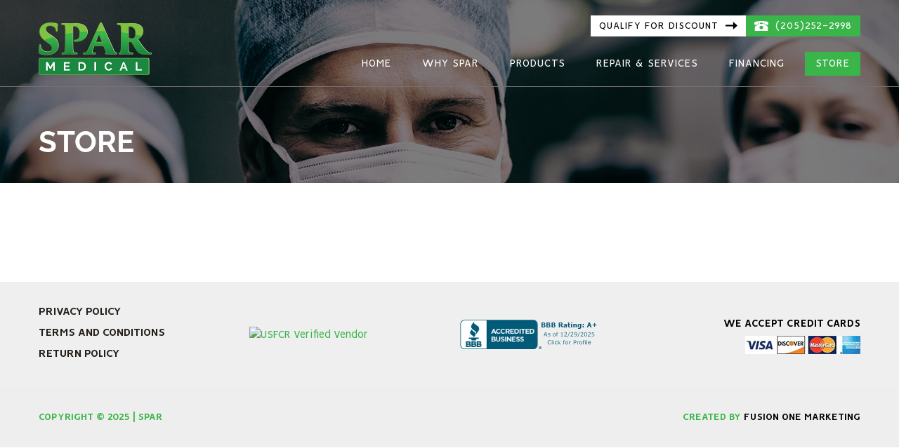

--- FILE ---
content_type: text/css
request_url: https://sparmedicalinc.com/wp-content/themes/FusionOne/style.css?ver=03.3-03-2025
body_size: 6131
content:
/*
Theme Name: FusionOne
Theme URI: https://fusiononemarketing.com/
Author: Fusion One Marketing
Author URI: #
Description: This theme is fully responsive and mobile friendly.
Version: 1.2.1
License: GNU General Public License v2 or later
License URI: LICENSE
Text Domain: fusionone
Tags: #
*/


/*--------------------------------------------------------------
## Fonts
--------------------------------------------------------------*/
@font-face {
    font-family: 'Vision';
    src: url('assets/fonts/Vision-Regular.eot');
    src: url('assets/fonts/Vision-Regular.eot?#iefix') format('embedded-opentype'),
        url('assets/fonts/Vision-Regular.woff2') format('woff2'),
        url('assets/fonts/Vision-Regular.woff') format('woff'),
        url('assets/fonts/Vision-Regular.ttf') format('truetype');
    font-weight: normal;
    font-style: normal;
    font-display: swap;
}

@font-face {
    font-family: 'Vision';
    src: url('assets/fonts/Vision-Bold.eot');
    src: url('assets/fonts/Vision-Bold.eot?#iefix') format('embedded-opentype'),
        url('assets/fonts/Vision-Bold.woff2') format('woff2'),
        url('assets/fonts/Vision-Bold.woff') format('woff'),
        url('assets/fonts/Vision-Bold.ttf') format('truetype');
    font-weight: bold;
    font-style: normal;
    font-display: swap;
}

@font-face {
    font-family: 'Vision';
    src: url('assets/fonts/Vision-Black.eot');
    src: url('assets/fonts/Vision-Black.eot?#iefix') format('embedded-opentype'),
        url('assets/fonts/Vision-Black.woff2') format('woff2'),
        url('assets/fonts/Vision-Black.woff') format('woff'),
        url('assets/fonts/Vision-Black.ttf') format('truetype');
    font-weight: 900;
    font-style: normal;
    font-display: swap;
}

@font-face {
    font-family: 'Vision';
    src: url('assets/fonts/Vision-Light.eot');
    src: url('assets/fonts/Vision-Light.eot?#iefix') format('embedded-opentype'),
        url('assets/fonts/Vision-Light.woff2') format('woff2'),
        url('assets/fonts/Vision-Light.woff') format('woff'),
        url('assets/fonts/Vision-Light.ttf') format('truetype');
    font-weight: 300;
    font-style: normal;
    font-display: swap;
}

@font-face {
    font-family: 'Vision';
    src: url('assets/fonts/Vision-Heavy.eot');
    src: url('assets/fonts/Vision-Heavy.eot?#iefix') format('embedded-opentype'),
        url('assets/fonts/Vision-Heavy.woff2') format('woff2'),
        url('assets/fonts/Vision-Heavy.woff') format('woff'),
        url('assets/fonts/Vision-Heavy.ttf') format('truetype');
    font-weight: 900;
    font-style: normal;
    font-display: swap;
}

@font-face {
    font-family: 'Vision';
    src: url('assets/fonts/Vision-Thin.eot');
    src: url('assets/fonts/Vision-Thin.eot?#iefix') format('embedded-opentype'),
        url('assets/fonts/Vision-Thin.woff2') format('woff2'),
        url('assets/fonts/Vision-Thin.woff') format('woff'),
        url('assets/fonts/Vision-Thin.ttf') format('truetype');
    font-weight: 100;
    font-style: normal;
    font-display: swap;
}
/* raleway-700 - latin */
@font-face {
  font-family: 'Raleway';
  font-style: normal;
  font-weight: 700;
  src: url('assets/fonts/raleway-v18-latin-700.eot'); /* IE9 Compat Modes */
  src: local(''),
       url('assets/fonts/raleway-v18-latin-700.eot?#iefix') format('embedded-opentype'), /* IE6-IE8 */
       url('assets/fonts/raleway-v18-latin-700.woff2') format('woff2'), /* Super Modern Browsers */
       url('assets/fonts/raleway-v18-latin-700.woff') format('woff'), /* Modern Browsers */
       url('assets/fonts/raleway-v18-latin-700.ttf') format('truetype'), /* Safari, Android, iOS */
       url('assets/fonts/raleway-v18-latin-700.svg#Raleway') format('svg'); /* Legacy iOS */
}
/*--------------------------------------------------------------
## Links
--------------------------------------------------------------*/
html{
  font-size:16px;
}
:root {
  --dark-gray-color: #3E3E3E;
  --black-color: #000000;
  --blue-color: #FD8813;
  --darkblue-color: #E27106;
  --gray-color: #EEEEEE;
  --dark-blue-color: #E27106;
  --white-color: #FFFFFF;
  --light-gray-color: #EDEDED;
  --top-header-back: #2D3E50;
  --background-blue: #FF993A;
  --background-white: #FFFFFF;
  --background-light-gray: #EEEEEE;
  --background-to-light-gray: #EEEEEE;
  --background-copyright: #E3E3E3;
  --background-dark-gray: #CCCCCC;
  --background-list: #778899;
  --background-image-gradient: linear-gradient(#FD8813, #E27106);
  --background-white-gradient: linear-gradient(#FFFFFF, #F0F0F0, #FFFFFF);
  --background-image-g-hover: linear-gradient(#E27106, #FD8813);
  --font-family-sanspro: 'Source Sans Pro', sans-serif;
}
a {
	color: #39b54a;
	text-decoration:none;
	-webkit-transition: all 0.3s ease-in-out;
	-moz-transition: all 0.3s ease-in-out;
	-o-transition: all 0.3s ease-in-out;
	transition: all 0.3s ease-in-out;
}

a:hover, a:focus, a:active {
	color: #000;
  	text-decoration:none;
}

a:focus {
	outline:none;
}

a:hover, a:active {
	outline: 0;
}
p{
	margin:0 0 15px;
}
input,
textarea,
select,
button{
	font-family: 'Source Sans Pro', sans-serif;
}
input:focus,
textarea:focus,
select:focus,
button:focus{
  	outline:none;
  	box-shadow:none;
}
img{
	max-width:100%;
	height:auto;
}


body {
	font-family: 'Vision';
	color:#000;
	font-size:1rem;
	font-weight:400;
  	margin:0;
}
h1, h2, h3, h4, h5, h6{
  	font-family: 'Raleway', sans-serif;
  	font-weight:bold;
}
h1{
  	font-size:3rem;
}
h2{
  	font-size:2.5rem;
}
h3{
  	font-size:2rem;
}
h4{
  	font-size:1.75rem;
}
.container {
	max-width:1200px;
	width:100%;
	margin:0 auto;
}
/*--------------------------------------------------------------
# Alignments
--------------------------------------------------------------*/
.alignleft {
	display: inline;
	float: left;
	margin-right: 1.5em;
}
.alignright {
	display: inline;
	float: right;
	margin-left: 1.5em;
}
.aligncenter {
	clear: both;
	display: block;
	margin-left: auto;
	margin-right: auto;
}

/*--------------------------------------------------------------
## Header
--------------------------------------------------------------*/
.site-header{
	position:relative;
	top:0;
	left:0;
	width:100%;
	z-index:3;
	padding-top:15px;
	border-bottom:1px solid #767171;
}
.home .site-header:before{
	content:'';
	position:absolute;
	top:0;
	width:100%;
	height:100%;
	background: rgba(0, 0 , 0, 0.5);
	opacity:0;
}
.site-header .container{
	/*border-bottom:1px solid #767171;*/
	padding-bottom:15px;
}
.hdr-contact-info{
	display:none;
	float:right;
	margin-top:25px;
	margin-bottom:25px;
}
.qualify-discounts a{
	background:#fff;
	text-transform:uppercase;
	color:#000;
	font-size:1.0625rem;
	letter-spacing:1px;
	padding:8px 12px;
	font-weight:400;
}
.call a{
	background:#39b54a;
	text-transform:uppercase;
	color:#fff;
	font-size:1.0625rem;
	letter-spacing:1px;
	padding:8px 12px;
	font-weight:400;
}
.call img{
	margin-right:5px;
	margin-top:-5px;
	position:relative;
}
.qualify-discounts img{
	margin-left:5px;
	margin-top:-5px;
	position:relative;
}
.site-logo{
  	margin-top:0;
}
.site-logo img{
  	max-height:60px;
	width: auto;
}
/*--------------------------------------------------------------
## Nav
--------------------------------------------------------------*/
nav.main-menu{
	text-align:right;
	margin-top:0px;
	display:none;
	clear:both;
}
nav.main-menu ul ul {
  	display: none;
}
nav.main-menu ul li:hover > ul {
 	display: block;
}
nav.main-menu ul {
	list-style: none;
	position: relative;
	margin:0;
	padding:0;
}
nav.main-menu ul li {
	display: inline-block;
	padding:0px 5px;
	position:relative;
}
nav.main-menu ul li a {
	display: block;
	padding:5px 15px;
	color: #fff;
	font-size:1rem;
	font-weight:normal;
	text-decoration: none;
	position:relative;
	text-transform:uppercase;
	letter-spacing:1px;
}
nav.main-menu ul li:last-of-type{
  	padding-right:0;
}
nav.main-menu ul li.active a,
nav.main-menu ul li a:hover,
nav.main-menu ul li.current-menu-item a{
	position:relative;
	color:#fff;
	background:#39b54a;
}
nav.main-menu ul ul {
	background:#39b54a;
	border-radius:0;
	padding: 0;
	position: absolute;
	top:100%;
	width:240px;
	z-index:2;
}
nav.main-menu ul ul li {
	display: block;
	position: relative;
	padding:0;
	float:none;
}
nav.main-menu ul ul li a {
	padding:12px 15px;
	color: #fff;
	font-weight: 400;
	font-size:0.9375rem;
	text-align: left;
	border-bottom:1px solid #43a626 !important;
}
nav.main-menu ul ul li:last-child a{
  	border-bottom:0 !important;
}
nav.main-menu ul ul li:hover a,
nav.main-menu ul ul li.current-menu-item a{
	color:#fff !important;
	background:#000;
	-webkit-transition: all 0.8s ease-in-out;
	-moz-transition: all 0.8s ease-in-out;
	-o-transition: all 0.8s ease-in-out;
	transition: all 0.8s ease-in-out;
}   
nav.main-menu ul ul ul {
	position: absolute;
	left: 100%;
	top:0;
	min-width:220px;
	background:#ebebeb;
}
nav.main-menu ul ul ul li a{
  	color:#fff;
  	border-bottom:1px solid #000 !important;
}
nav.main-menu ul ul ul li:hover a,
nav.main-menu ul ul ul li.current-menu-item a{
  	color:#fff;
  	background:#000;
}
nav.main-menu ul ul ul li:last-child a{
  	border-bottom:0 !important;
}
/*--------------------------------------------------------------
## Banner
--------------------------------------------------------------*/
.home-slider{
  	position:relative;
  	border-bottom:0px solid #cfd7cc;
}
.home-slider:before{
	content:'';
	position:absolute;
	left:0;
	top:0;
	width:100%;
	height:100%;
	background:rgba(0, 0 , 0, 0.5);
	z-index:0;
	opacity:0;
}
.home-slider img{
  	display: block;
  	width:100%;
  	height:auto;
}
.home-slider ul{
	margin:0;
	padding:0;
}
.home-slider ul.slides li{
  	display:none;
}
.home-slider ul li{
  	position: relative;
}
.home-slider .flex-control-nav{
  	display:none;
}
.home-slider ul.flex-direction-nav {
    list-style: none;
    position: absolute;
    width: 100%;
    padding: 0;
    text-align: right;
    bottom: inherit;
    top: 50%;
    right: inherit;
    left: 0;
    margin-top: -30px;
    z-index: 2;
}
.home-slider ul.flex-direction-nav li a.flex-prev {
    left: 10px;
    position: absolute;
    right: inherit;
}
.home-slider ul.flex-direction-nav li a.flex-next {
    right: 0;
    position: absolute;
}
.home-slider ul.flex-direction-nav li a {
    position: relative;
    visibility: hidden;
}
.home-slider ul.flex-direction-nav li a.flex-prev:before, 
.home-slider ul.flex-direction-nav li a.flex-next:before {
    content: '';
    position: absolute;
    font-family: FontAwesome;
    visibility: visible;
    text-align: center;
    font-size: 35px;
    color: #39b54a;
    display: inline-block;
    text-align: center;
    font-weight: bold;
    background:url(/wp-content/uploads/2020/12/arrow-left-slider.png) no-repeat;
    width:16px;
    height:32px;
    background-size:16px;
}
.home-slider ul.flex-direction-nav li a.flex-next:before {
    content: '';
    background:url(/wp-content/uploads/2020/12/arrow-right-slider.png) no-repeat;
    width:16px;
    height:32px;
    background-size:16px;
}
.banner-caption {
	position: relative;
	left: 0;
	bottom:0;
	color: #fff;
	line-height: 100%;
	width: 100%;
	height: auto;
	text-align:center;
	z-index:2;
	background:#C7C8CA;
	padding:20px 0;
	margin-top:1px;
}
.banner-caption h2 {
	font-size:1.125rem;
	color:#39b54a;
	text-transform:uppercase;
	font-weight:600;
	text-shadow:none;
	margin-bottom:0;
	text-shadow: 0px 2px 0px rgba(0, 0, 0, 0.6);
}
.banner-caption h2 span{
	color:#39b54a;
	text-transform:uppercase;
	display:inline-block;
	font-weight:600;
}
/*--------------------------------------------------------------
   # Home Site Content
--------------------------------------------------------------*/
.spar-medical-area{
  	padding:40px 0;
  	display: none;
}
.spar-image{
  	padding:0;
  	position:relative;
}
.spar-image:before{
	content:'';
	position:absolute;
	left:-18px;
	top:30px;
	background:#39b54a;
	width:18px;
	height:98%;
	display:none;
}
.spar-image:after{
	content:'';
	position:absolute;
	left:0;
	bottom:-20px;
	background:#39b54a;
	width:50%;
	height:18px;
	display:none;
}
.spar-medical-textbox{
	background:#eeefee;
	padding:20px;
	margin-top:15px;
	border:1px solid #cfcccc;
}
.spar-image img{
 	width:100%;
}
.spar-medical-title{
	font-size:1.875rem;
	color:#39b54a;
	text-transform:uppercase;
	font-weight:700;
	margin-bottom:5px;
}
.spar-medical-textbox h3{
	font-size:1rem;
	color:#39b54a;
	text-transform:uppercase;
	margin-bottom:15px;
	font-family: 'Vision';
	font-weight:400;
}
.spar-medical-textbox{
	color:rgba(0, 0, 0, 0.80);
	font-size:1rem;
	line-height:1.5;
	height:96.57%;
}
.our-brands{
	background:#303030;
	padding:40px 0;
}
.our-brands-title{
	color:#eeefee;
	font-size:1.875rem;
	text-transform:uppercase;
	font-weight:bold;
	text-align:center; 
	margin-bottom:40px;
}

.clients_carousel {
	position:relative;
	padding:42px 45px;
}
.clients_carousel:before{
	content:'';
	position:absolute;
	left:50%;
	right:0;
	top:0;
	background:url(assets/images/brands-before.png) no-repeat;
	max-width:523px;
	height:12px;
	max-width: 300px;
	height: 12px;
	margin-left: -150px;
	background-size: 300px;
}
.clients_carousel:after{
	content:'';
	position:absolute;
	left:50%;
	right:0;
	bottom:0;
	background:url(assets/images/brands-after.png) no-repeat;
	max-width:523px;
	height:14px;
	max-width: 300px;
	height: 12px;
	margin-left: -150px;
	background-size: 300px;
}
.clients_carousel .slick-prev {
    left:0;
}
.clients_carousel .slick-prev, 
.clients_carousel .slick-next {
	font-size:32px;
	line-height: 0;
	position: absolute;
	top: 50%;
	display: block;
	width: 20px;
	height: 20px;
	padding: 0;
	-webkit-transform: translate(0, -50%);
	-ms-transform: translate(0, -50%);
	transform: translate(0, -50%);
	cursor: pointer;
	color: #fff;
	border: none;
	outline: none;
	background: transparent;
}
.clients_carousel .slick-next{
  	right:0;
}
.services-area{
	padding:50px 0;
	position:relative;
}
.services-area:before{
	content:'';
	position:absolute;
	left:0;
	top:0;
	background:url(assets/images/services-bg.jpg) no-repeat;
	background-size:cover;
	height:460px;
	width:100%;
}
.services-box .service-title{
	font-size:1.25rem;
	color:#231e1a;
	margin-bottom:20px;
	padding:12px 15px;
	position:relative;
	display:inline-block;
	text-align:center;
	text-transform:uppercase;
}
.services-box .service-title a{
  	color:#231e1a;
}
.services-box .service-title:before{
	content:'';
	position:absolute;
	left:0;
	top:0;
	background:#231e1a;
	height:2px;
	width:100%;
}
.services-box{
	text-align:center;
	box-shadow: 0 26px 30px #d3d3d3;
	margin-bottom:80px;
}
.services-area  .col-md-4:last-child .services-box{
  	margin-bottom:30px;
}
.services-box .service-title:after{
	content:'';
	position:absolute;
	left:0;
	bottom:0;
	background:#231e1a;
	height:2px;
	width:100%;
}
.services-area .col-md-4:nth-child(2) .services-box{
  	position:relative;
  	margin-top:0;
}
.service-image {
  	overflow: hidden;
}
.service-image img{
  	width:100%;
}
.service-image img{
	-webkit-transform: scale(1);
	transform: scale(1);
	-webkit-transition: .3s ease-in-out;
	transition: .3s ease-in-out;
}
.service-image:hover img {
    -webkit-transform: scale(1.1);
    transform: scale(1.1);
}
/*--------------------------------------------------------------
## Content
--------------------------------------------------------------*/
.site-main {
	padding: 30px 0;
}

/*--------------------------------------------------------------
## Footer
--------------------------------------------------------------*/
.ftr-map{
	width:100%;
	float:none;
	padding:0;
}
.ftr-map iframe{
	width:100%;
	height:100%;
	min-height:250px;
}
.footer-top-main{
	display:block;
	background:#39b54a url(assets/images/ftr-contact-bg1.jpg) no-repeat;
	background-size:cover;
	background:transparent;
}
.ftr-contact-info{
	height:100%;
	float:none;
	width:100%;
	position:relative;
	background:#39b54a;
}
.ftr-contact-form{
	max-width:560px;
	margin:0 auto;
	margin-bottom:10px;
}
.ftr-contact-form{
	position:relative;
	z-index:2;
	padding:45px 15px;
	position:relative;
}
.ftr-contact-form form{
  	padding:15px 0;
}
.ftr-contact-form form label{
	width: 100%;
	font-size:1rem;
	margin-bottom:0px;
	text-transform:uppercase;
	font-weight:600;
	color:#fff;
	letter-spacing:1px;
}
.ftr-contact-form form input[type="text"],
.ftr-contact-form form  input[type="email"],
.ftr-contact-form form  input[type="tel"],
.ftr-contact-form form  select,
.ftr-contact-form form  textarea{ 
	width: 100%;
	margin-bottom:0px;
	border:none;
	padding:8px 12px;
	font-size:1rem;
	margin-top:0px;
}
.ftr-contact-form form textarea{
  	max-height:120px;
}
.ftr-contact-form .wpcf7-form-control-wrap{
	display:inline-block;
	margin-bottom:20px;
	width:100%;
}
.ftr-contact-form .wpcf7-form.invalid .wpcf7-form-control-wrap{
	margin-bottom:0;
}
.ftr-contact-form form input[type="text"]:focus,
.ftr-contact-form form  input[type="email"]:focus,
.ftr-contact-form form  input[type="tel"]:focus,
.ftr-contact-form form  select:focus,
.ftr-contact-form form  textarea:focus{
	border:0;
	outline:none;
	box-shadow:none;
}
.ftr-contact-form form input[type="submit"]{
	background:url(assets/images/submit.jpg) no-repeat;
	padding:0px 20px;
	font-size:1.125rem;
	color: #fff;
	font-weight: 700;
	border: 0px;
	border-radius: 0px;
	cursor: pointer;
	text-transform: uppercase;
	text-align: left;
	transition: all .5s;
	letter-spacing:1px;
	position:relative;
	width:159px;
	height:47px;
	box-shadow: 0 0px 9px rgba(0, 0, 0, 0.5);
}
.ftr-contact-form form input[type="submit"]:hover{
  	opacity:0.7;
}
span.wpcf7-not-valid-tip{
	font-size:0.875rem;
	text-transform:initial;
	color: red;
}
.ftr-contact-form h3{
	font-size:24px;
	color:#fff;
	text-transform:uppercase;
}
.site-footer-bottom{
	padding:15px 0;
	font-size:0.9375rem;
	color:#39b54a;
	font-weight:700;
	text-transform:uppercase;
	background:#eee;
}
.home .site-footer-bottom{
	background:#fff;
}
.copyight{
  	text-align:center;
}
.created-by{
  	text-align:center;
}
.created-by a{
  	color:#040404;
}
.created-by a:hover{
  	color:#24790c;
}



/*=========================================== 
   Blog & Single Post
=============================================*/
.blog article.post,
.single article.post,
.archive article.post,
article.hentry {
  margin-bottom: 50px;
  margin-top: 10px;
  line-height:1.5;
  border-bottom: 4px double #eee;
  padding-bottom: 50px;
}
.blog article.post:last-of-type,
.single article.post:last-of-type,
.archive article.post:last-of-type,
article.hentry:last-child{
  border:0;
  margin-bottom:0;
  padding-bottom:0;
}
.blog article.post h2,
.archive article.post h2,
article.hentry h2{
  font-size: 1.25rem;
  line-height:1.3;
  text-transform: uppercase;
  font-weight:600;
  margin:0 0 10px;
}
.blog article.post h2 a,
.archive article.post h2 a,
article.hentry h2 a{
  color:#000;
}
.blog article.post h2 a:hover,
.archive article.post h2 a:hover,
.blog article.post h2 a:focus,
.archive article.post h2 a:focus, 
.entry-meta a:hover, 
.entry-meta a:focus,
article.hentry h2 a:hover {
  color: #333;
}
.entry-meta {
  font-size:0.875rem;  
  line-height:1.5;
  margin-bottom:10px;
}
.entry-meta a {
    color: #39B54A;
    font-weight:600;
}
.entry-meta .post-cat, .entry-meta .post-date{
  font-style: italic;
}
.entry-meta .post-date{
  margin-left: 10px;
}
.entry-meta .post-cat {
  margin-right: 10px;
}
.single article.post h1{
    font-size: 30px;
    margin-bottom: 8px;
}
.single .entry-header {
  margin-bottom: 20px;
}
.single .entry-media {
  text-align: center;
  margin-bottom: 20px;
}
a.entry-button {
  padding: 15px 20px;
  display: inline-block;
  line-height: 100%;
  font-size:1rem;
  text-transform: uppercase;
  color: #fff;
  background:#39b54a;
  font-weight: 500;
  transition: all .5s;
  border:none;
}
.single_post_nav{
  padding:0 15px;
}
a.entry-button:hover {
  color: #fff;
  background: #1B8D44;
}
.single_post_nav a{
  padding: 5px 0;
}
.site-main{
  overflow:hidden;
}
.entry-media{
  margin-bottom:15px;
}
.contact-page-info{
  margin-top:30px;
}
.site-main.with-sidebar #primary{
  width:100%;
  float:none;
}
.site-content .entry-content {
  padding:0;
   font-size: 1rem;
  font-weight: normal;
  line-height: 1.5;
}
.site-content article  .entry-content {
    padding: 0;
}
#secondary{
  margin:50px auto 0;
  max-width: 100%;
}
.page-banner {
  background: #000 url(https://sparmedicalinc.com/wp-content/uploads/2020/12/Spar-Medical.jpg) no-repeat center;
  background-size: cover;
  position: relative;
  padding:65px 0;
}
.page-banner:before{
  content:'';
  position:absolute;
  left:0;
  top:0;
  background:rgba(0, 0, 0, 0.5);
  width:100%;
  height:100%;
}
.page-banner h1,
.single-location .page-banner h1{
  color: #fff;
  text-transform: uppercase;
  margin-bottom:0;
  font-size:1.875rem;
  text-align:center;
}
.site-main{padding:40px 0;}
.site-content h3{
  font-size:1.75rem;
  color:#ff0391;
  text-transform:uppercase;
  margin-bottom:20px;
  font-weight:600;
  letter-spacing:1px;
}
  /*--------------------------------------------------------------
# Sidebar
--------------------------------------------------------------*/
#secondary.widget-area aside{
  padding:20px;
  background: #1B8D44;
  margin-bottom:25px;
  text-align:center;
  border:0px solid #ccc;
  border-radius:8px;
  box-shadow: 0 6px 0px 0px #39b54a;
}
#secondary.widget-area .search-form span.screen-reader-text,
#secondary.widget-area .search-form .search-submit{
    display:none;
}
#secondary.widget-area .search-form input{
  width: 100%; 
  padding:18px 15px;
  border: 2px solid #ccc;
  transition: all .9s ease-in-out;
  transition: ease-in-out, width .9s ease-in-out;
  font-size:0.9375rem;
  border:0;
}
#secondary.widget-area .search-form input:focus, 
#secondary.widget-area .search-form input:active {
  transition: all .9s ease-in-out!important;
  outline: none!important;
  border:0px solid #004a80!important;
  position: relative!important;
  outline:none;
  box-shadow:none;
}
#secondary.widget-area .search-form label{
  display:block;
  margin-bottom:0;
}
#secondary.widget-area .widget h3{
  font-size: 1.375rem;
  text-transform: uppercase;
  color: #fff;
  position: relative;
  padding-bottom: 15px;
  margin-bottom: 15px;
  font-weight:600;
}
#secondary.widget-area .widget h3:after{
  content: '';
  position: absolute;
  background: #fff;
  width: 30px;
  height:3px;
  bottom: 0;
  left: 50%;
  margin-left: -15px;
}
#secondary.widget-area .widget ul{
  margin:0px;
  padding:0;
  list-style:none;
}
#secondary.widget-area .widget ul li{
  max-width:275px;
  margin:0 auto 15px;
  line-height:1.2;
}
#secondary.widget-area .widget ul li a{
  font-size:0.9375rem;
  text-transform: none;
  color:#eee;
}
#secondary.widget-area .widget ul li a:hover{
  text-decoration: underline;
}
#secondary.widget-area aside:last-child {
 margin-bottom:0;
}
.search-toggle i.fa{
  color:#fff;
}
.single .page-banner .page-title,
.search .page-banner .page-title{
  font-size:1.375rem;
}
.entry-content form.search-form .screen-reader-text,
.entry-content form.search-form .search-submit{
  display:none;
}
.entry-content form.search-form input[type="search"]{
    min-width:320px;
    padding:12px 15px;
    border: 2px solid #ccc;
    transition: all .9s ease-in-out;
    transition: ease-in-out, width .9s ease-in-out;
}
.search-toggle{
  display:none;
}
#responsive-menu-pro-container #responsive-menu-pro li.responsive-menu-pro-item a {
  line-height: 100% !important;
  text-transform:uppercase !important;
}
.error404  .entry-content{
  text-align:center;
}
/*--------------------------------------------------------------
# contact-form
--------------------------------------------------------------*/
.contact-form{
  max-width: 850px;
  margin: 0 auto;
  background: #eee;
  padding:15px;
  border: 1px solid #ccc;
}
.contact-form h3{
  color: #025dea;
  margin-bottom:25px;
  text-align:center;
  font-size:1.5rem;
}
.contact-form  label{
  width: 100%;
  font-size:0.9375rem;
  margin-bottom: 0px;
  text-transform: uppercase;
  font-weight: 500;
}
.contact-form  input[type="text"],
.contact-form  input[type="email"],
.contact-form  input[type="tel"],
.contact-form  textarea{ 
  width: 100%;
  margin-bottom:0px;
  border: 1px solid #ccc;
  padding: 10px;
  font-size: 0.9375rem;
}
.contact-form  input[type="email"]{
  width:100%;
}
.contact-form  input[type="tel"],
.contact-form   textarea{
  width:100%;
}
.contact-form   textarea,
.free-consultation-form textarea{
  height:120px;
}
.contact-form  input[type="submit"]{
  background: #30d611;
  padding:15px 20px;
  font-size:1.0625rem;
  color: #fff;
  font-weight: 400;
  border: 0px;
  border-radius: 0px;
  cursor: pointer;
  text-transform: uppercase;
  text-align: center;
  transition: all .5s;
  width:100%;
}
.contact-form  input[type="submit"]:hover{
  background:#24b709;
}
.contact-form .wpcf7-not-valid-tip{
  text-transform:initial;
  color: #ff0000;
}
.logged-in.admin-bar .site-header{
	margin-top:25px;
}
.clients_carousel {
    opacity: 0;
    visibility: hidden;
    transition: opacity 1s ease;
    -webkit-transition: opacity 1s ease;
    height: 0;
}
.clients_carousel.slick-initialized {
    visibility: visible;
    opacity: 1;      
    height: inherit;
}
.clients_carousel .client-logo{
	text-align:center;
}
.clients_carousel .client-logo img{
	margin:0 auto;
}
#responsive-menu-pro-additional-content .hdr-contact-info{
  display:block;
  float:none;
  text-align:left;
}
#responsive-menu-pro-additional-content{
    padding: 0 5% !important;
}
#responsive-menu-pro-additional-content .hdr-contact-info .phone-no a{
    font-size: 1.125rem;
}
#responsive-menu-pro-additional-content .hdr-contact-info .socials-icons ul li{
    margin: 0 4px;
}
#responsive-menu-pro-additional-content .hdr-contact-info .socials-icons{
  margin-top:5px;
}
.entry-content form.wpcf7-form{
	background: #eee;
    padding: 25px;
    max-width: 950px;
    margin: 0 auto;
    border:1px solid #ccc;
}
.entry-content form.wpcf7-form label{
	display:block;
	width:100%;
	text-transform:uppercase;
	font-size:1rem;
	font-weight:normal;
}
.entry-content form.wpcf7-form input[type="text"],
.entry-content form.wpcf7-form input[type="email"],
.entry-content form.wpcf7-form input[type="tel"],
.entry-content form.wpcf7-form select,
.entry-content form.wpcf7-form textarea{
	width:100%;
	border:1px solid #ccc;
	padding:10px 15px;
	font-size:0.9375rem;
}
.entry-content form.wpcf7-form input[type="submit"]{
	background: #39b54a;
    color: #fff;
    padding: 12px 35px;
    text-transform: uppercase;
    font-size: 1.125rem;
    font-weight: bold;
    width: 100%;
    cursor: pointer;
    border:none;
    -webkit-transition: all 0.3s ease-in-out;
	-moz-transition: all 0.3s ease-in-out;
	-o-transition: all 0.3s ease-in-out;
	transition: all 0.3s ease-in-out;
}
.entry-content form.wpcf7-form input[type="submit"]:hover{
	background:#000;
}
.entry-content form.wpcf7-form .wpcf7-form-control-wrap{
	display:inline-block;
	margin-bottom:15px;
	width:100%;
}
.repair-request-form label span.wpcf7-form-control-wrap .wpcf7-list-item{
	display:block;
	margin:5px 0 0;
}
.repair-request-form textarea{
	height:150px;
}
.repair-request-form h3{
	color:#000;
	margin-bottom:40px;
}
.hostital-products,
.surgery-products,
.clinical-products{
	margin-top:40px;
}
.hostital-products ul,
.surgery-products ul,
.clinical-products ul{
	padding-left:15px;
}
.hostital-products ul li,
.surgery-products ul li,
.clinical-products ul li{
	font-size:1.125rem;
	margin-bottom:2px;
}
.hostital-products a.wp-block-button__link,
.surgery-products a.wp-block-button__link,
.clinical-products a.wp-block-button__link{
	background-color: #39b54a;
	margin-top:15px;
	font-size:1.25rem;
	-webkit-transition: all 0.3s ease-in-out;
	-moz-transition: all 0.3s ease-in-out;
	-o-transition: all 0.3s ease-in-out;
	transition: all 0.3s ease-in-out;
}
.hostital-products a.wp-block-button__link:hover,
.surgery-products a.wp-block-button__link:hover,
.clinical-products a.wp-block-button__link:hover{
	background-color:#279e37;
}
.page-id-54 .site-content h2{
	color: #39b54a;
    font-weight: 300;
    text-transform: uppercase;
    font-size:1.625rem;
}
#responsive-menu-pro-additional-content .qualify-discounts a{
	padding: 6px 12px !important;
	display:inline-block;
}
#responsive-menu-pro-additional-content .qualify-discounts a img,
#responsive-menu-pro-additional-content .call img{
	margin-top:-4px;
}
#responsive-menu-pro-additional-content .call a{
	padding: 8px 12px !important;
    display: inline-block;
    margin-top: 10px !important;
}
.why-spar-page figure.wp-block-image{
	background-color:#6adc7e;
	padding:8px;
}
.why-spar-page figure.wp-block-image img{
	width:100%;
}
.site-footer-top{
	background:#eeefee;
	padding:30px 0;
	text-align:center;
}
.site-footer-top .widget ul{
	list-style:none;
	margin:0;
	padding:0;
}
.site-footer-top .widget ul li{
	padding-bottom:5px;
}
.site-footer-top .widget ul li a{
	color:#231e1a;
	font-size:17px;
	text-transform:uppercase;
	font-weight:bold;
} 
.site-footer-top .widget ul li a:hover{
	color:#39b54a;
}
.site-footer-top .widget  .We-accept{
	text-align:center;
	font-weight: bold;
    text-transform: uppercase;
    margin-top:10px;
}
.site-footer-top .widget  .We-accept img{
	text-align:center;
	margin-top:5px;
}
.page-id-101 h1.page-title {
    width: 100%;
    float: none;
}
.page-id-101 div#my-search-43990029 {
    float: none;
    width: 100%;
    text-align: center;
    margin-top: 20px;
}
.page-id-101 input.ecwid-search-widget__input{
	border-radius: 10px !important;
    border: 0 !important;
    padding: 16px !important;
}
 html#ecwid_html body#ecwid_body .ecwid-search-widget__btn .ecwid-search-widget-icon
 {
 	fill: #1a8841 !important;
 }



.ec-size .ec-store__product-page--282671265 .product-details__general-info:before,
.ec-size .ec-store__product-page--288059571 .product-details__general-info:before,
.ec-size .ec-store__product-page--288072652 .product-details__general-info:before,
.ec-size .ec-store__product-page--288069631 .product-details__general-info:before,
.ec-size .ec-store__product-page--288066364 .product-details__general-info:before,
.ec-size .ec-store__product-page--288066461 .product-details__general-info:before {
  content:"Call for Pricing"; 
  color: red;
  font-size: 20px; 
  visibility: visible;
	line-height:50px;
  display: block;
  margin-top: -25px;
}
.ec-size .ec-store__product-page--282671265 .product-details__product-price,
.ec-size .ec-store__product-page--288059571 .product-details__product-price,
.ec-size .ec-store__product-page--288072652 .product-details__product-price,
.ec-size .ec-store__product-page--288069631 .product-details__product-price,
.ec-size .ec-store__product-page--288066364 .product-details__product-price,
.ec-size .ec-store__product-page--288066461 .product-details__product-price {
  visibility: hidden;
}
.ec-size .ec-store__product-page--288059571 .details-product-purchase__controls,
.ec-size .ec-store__product-page--288072652 .details-product-purchase__controls,
.ec-size .ec-store__product-page--288069631 .details-product-purchase__controls,
.ec-size .ec-store__product-page--288066364 .details-product-purchase__controls,
.ec-size .ec-store__product-page--288066461 .details-product-purchase__controls {
	display: none;
}

.store-section{
	padding:40px 0 0;
}
.site-footer-top .row {
	align-items: center;
}



--- FILE ---
content_type: text/css
request_url: https://sparmedicalinc.com/wp-content/themes/FusionOne/assets/css/layout.css?ver=03.3-03-2025
body_size: 1555
content:
@media only screen and (min-width: 575px) {
    .banner-caption h2 {
      font-size:1.5rem;
    }
    .banner-caption{
      bottom:0;
    }
    .site-logo img {
      max-height: 75px;
    }
    .services-box .service-title {
      font-size: 1.5rem;
    }
    .page-banner{
        padding:80px 0;
    }
    .page-banner h1,
    .single-location .page-banner h1{
      font-size: 2rem;
    }
    #secondary{
      max-width:375px;
      margin:50px auto 0; 
    }
  .contact-form{
    padding:25px;
  }
  .site-content h3{
    font-size: 1.625rem;
  }
  
}


@media only screen and (min-width: 768px) {
  nav.main-menu{
    display:block;
  }
  .site-header{
    position:absolute;
    padding-top:0;
  }
  .hdr-contact-info{
    display:flex;
  }
  nav.main-menu{
    display:block;
  }
  .site-logo{
    margin-top:32px;
  }
  .spar-medical-textbox{
    margin-top:0;
  }
  .spar-medical-textbox{
    padding:45px;
  }
  .spar-medical-title {
    font-size: 3.25rem;
  }
  .our-brands{
    padding:45px 0;
  }
  .clients_carousel:before,
  .clients_carousel:after{
    max-width:523px;
    height:14px;
    margin-left:-261px;
    background-size:100%; 
  }
  .spar-medical-title {
    font-size:2.375rem;
  }
  .spar-medical-textbox h3 {
    font-size:1.125rem;
  }
  .our-brands-title{
    font-size: 2.625rem;
  }
   nav.main-menu ul li a{
    padding: 5px 8px;
    font-size:0.8125rem;
  }
  nav.main-menu ul li{
    padding:0px 0px;
  }
  .qualify-discounts a,
  .call a{
    font-size: 0.875rem;
  }
  .banner-caption h2 {
    font-size:1.75rem;
  }
  .banner-caption {
    bottom:0;
  }
  .spar-medical-textbox{
    padding:25px;
  }
  .spar-medical-textbox{
    font-size: 1rem;
  }
  .services-area{
    padding:90px 0;
  }
  .services-box{
    margin-bottom:0px;
  }
  .services-area .col-md-4:nth-child(2) .services-box{
    position:relative;
    margin-top:-50px;
  }
  .services-box .service-title {
    font-size: 0.9375rem;
    margin-bottom: 35px;
  }
  .footer-top-main {
    display: flex;
  }
  .ftr-contact-info{
    width:50%;
    float:left;
  }
  .ftr-map{
    width:50%;
    float:right;
  }
  .ftr-contact-form {
    max-width: 560px;
    margin: 0 auto;
    padding: 45px 15px;
  }
  .ftr-map{
    padding:45px 0;
  }
  .copyight{
    text-align:left;
  }
  .created-by{
    text-align:right;
  }
  .site-footer-bottom {
    padding: 32px 0;
  }
  .footer-top-main{
    background: url(../images/ftr-contact-bg1.jpg) no-repeat;
    background-size: cover;
    background-position: 50%;
  }
  .ftr-contact-info{
    background:transparent;
  }
  .ftr-contact-form{
    margin-bottom:0;
  }
  .ftr-map iframe{
    min-height:100%;
  }
  /*--------------------------------------------------------------
    # Sidebar
    --------------------------------------------------------------*/
    #secondary.widget-area{
        padding:0;
        margin:0;
    }
    #secondary.widget-area .search-form span.screen-reader-text,
    #secondary.widget-area .search-form .search-submit{
        display:none;
    }
    #secondary.widget-area .search-form input{
        width: 100%; 
        padding:15px 12px;
        border:0;
        transition: all .9s ease-in-out;
        transition: ease-in-out, width .9s ease-in-out;
    }
    #secondary.widget-area .search-form input:focus, 
    #secondary.widget-area .search-form input:active {
        transition: all .9s ease-in-out!important;
        outline: none!important;
        border:0;
        position: relative!important;
    }
    #secondary.widget-area .search-form label{
        display:block;
    }
    #secondary.widget-area .widget{
      margin-bottom:30px;
      border-bottom:0px solid #ccc;
      padding-bottom:20px;
    }
    #secondary.widget-area .widget h3{
        font-size: 1.25rem;
        text-transform: uppercase;
    }
   
    #secondary.widget-area .widget ul li a{
      font-size:1rem;
      text-transform: none;
      color:#eee;
       border-bottom:1px solid transparent;
    }
    
    a.entry-button {
        padding: 16px 25px;
        display: inline-block;
        line-height: 100%;
        font-size: 1rem;
        text-transform: uppercase;
        font-weight: 500;
        transition: all .5s;
    }
    .page-banner h1,
    .single-location .page-banner h1{
      font-size:1.75rem;
    }
    .page-banner{
      padding:180px 0 35px;
    }
    .single .page-banner .page-title, .search .page-banner .page-title {
      font-size: 1.75rem;
    }
    .entry.no-results h2.entry-title{
      font-size: 1.625rem;
      font-weight: bold;
    }
    
    .site-main{
      padding:70px 0;
    }
    .blog article.post h2,
    .archive article.post h2,
    article.hentry h2{
      font-size:1.25rem;
    }
    #secondary{
      max-width:100%;
      margin:0; 
    }
    .site-logo img {
      max-height:65px;
  }
  .contact-form{
    padding:25px;
  }
  .contact-form h3{
    font-size:1.875rem;
  }
  .blog-content{
      min-height: 210px
  }
  .top-location-area .row .col-md-4{
    width: 33.33333333%;
    float: left;
  }
  .top-location-area .location-col{
    min-height: 230px;
  }
  .top-location-area .location-col:before{
    font-size: 2.5rem;
  }
  .top-location-area .location-col strong {
    font-size:1.5rem;
  }
  .single-location h2{
    font-size:1.75rem;
  }
  .page-banner h1,
  .single-location .page-banner h1{
    text-align:left;
  }
  .home .site-header:before{
    opacity:1;
  }
  .entry-content form.wpcf7-form{
    padding:45px;
  }
  .page-id-54 .site-content h2{
    font-size:1.875rem;
  }
  .site-footer-top{
    text-align:left;
  }
  .site-footer-top .widget .We-accept{
    text-align:right;
    margin-top:0;
  }
  .page-id-101 h1.page-title {
    width: 60%;
    float: left;
}
.page-id-101 div#my-search-43990029 {
    float: right;
    width: 40%;
    text-align: right;
    margin-top: 0px;
}
}


@media only screen and (min-width: 992px) {
  .banner-caption h2{
    font-size:2.25rem;
  }
  .spar-medical-area {
    padding: 100px 0;
  }
  .spar-image:before,
  .spar-image:after{
    display:block;
  }
  .spar-image {
    padding: 0 0px 18px 18px;
  }
  .site-logo img{
    max-height:75px;
  }
  .our-brands-title{
    font-size:2.375rem;
    margin-bottom:35px;
  }
  nav.main-menu ul li a{
    padding: 5px 12px;
    font-size:1rem;
  }
  nav.main-menu ul li{
    padding:0px 3px;
  }
  .qualify-discounts a,
  .call a{
    font-size:0.9375rem;
  }
  .spar-medical-title {
    font-size: 2.9375rem;
  }
  .spar-medical-textbox h3 {
    font-size: 1.625rem;
  }
  .spar-medical-textbox{
    font-size: 1.125rem;
    padding: 45px;
  }
  .our-brands {
    padding:45px 0;
  }
  .clients_carousel:before, .clients_carousel:after{
    height:14px;
  }
  .services-area{
    padding:100px 0;
  }
  .services-box .service-title{
    font-size:1.25rem;
  }
  .page-banner h1,
  .single-location .page-banner h1{
    font-size:2.625rem;
  }
  .blog article.post h2, .archive article.post h2, article.hentry h2 {
    font-size: 1.5rem;
  }
  #secondary.widget-area .widget h3 {
    font-size: 1.375rem;
  }
  .contact-form label{
    font-size: 1rem;
  }
  .contact-form input[type="submit"]{
      font-size: 1.125rem;
  }
  .entry-content form.wpcf7-form label{
    font-size:1.125rem;
  }
  .entry-content form.wpcf7-form input[type="submit"]{
    font-size: 1.125rem;
  }
  .entry-content form.wpcf7-form input[type="text"],
  .entry-content form.wpcf7-form input[type="email"],
  .entry-content form.wpcf7-form input[type="tel"],
  .entry-content form.wpcf7-form select,
  .entry-content form.wpcf7-form textarea{
      font-size:1rem;
  }
  .page-id-54 .site-content h2{
    font-size:2.25rem;
  }
.store-section{
	padding:60px 0 0;
}
}


@media only screen and (min-width: 1200px) {
  nav.main-menu ul li a{
    padding: 5px 15px;
  }
  nav.main-menu ul li{
    padding:0px 5px;
  }
  .services-box .service-title {
    font-size: 1.625rem;
  }
  .footer-top-main{
    background-position:initial;
  }
}

@media screen and (max-width: 767px){
	.site-footer-top .row {
    	gap: 15px;
	}
}

@media (max-width: 479px){
	.usfcr-logo img{
		width: 130px;
    height: 117px;
	}
}

--- FILE ---
content_type: application/javascript; charset=UTF-8
request_url: https://sparmedicalinc.com/cdn-cgi/challenge-platform/h/g/scripts/jsd/d39f91d70ce1/main.js?
body_size: 4696
content:
window._cf_chl_opt={uYln4:'g'};~function(c5,A,B,f,J,h,T,o){c5=C,function(W,G,cL,c4,Z,Q){for(cL={W:510,G:490,Z:494,Q:528,D:430,z:548,Y:441,R:482,g:458,n:467},c4=C,Z=W();!![];)try{if(Q=-parseInt(c4(cL.W))/1+parseInt(c4(cL.G))/2*(parseInt(c4(cL.Z))/3)+-parseInt(c4(cL.Q))/4*(-parseInt(c4(cL.D))/5)+parseInt(c4(cL.z))/6+-parseInt(c4(cL.Y))/7*(-parseInt(c4(cL.R))/8)+parseInt(c4(cL.g))/9+-parseInt(c4(cL.n))/10,Q===G)break;else Z.push(Z.shift())}catch(D){Z.push(Z.shift())}}(c,315160),A=this||self,B=A[c5(469)],f={},f[c5(531)]='o',f[c5(439)]='s',f[c5(521)]='u',f[c5(541)]='z',f[c5(543)]='n',f[c5(533)]='I',f[c5(509)]='b',J=f,A[c5(445)]=function(W,G,Z,Q,cS,cb,ck,cA,z,Y,R,g,F,S){if(cS={W:508,G:455,Z:453,Q:508,D:455,z:525,Y:503,R:477,g:525,n:503,m:477,d:484,F:498,k:448,b:462,S:478},cb={W:460,G:448,Z:519},ck={W:514,G:529,Z:431,Q:464},cA=c5,null===G||G===void 0)return Q;for(z=V(G),W[cA(cS.W)][cA(cS.G)]&&(z=z[cA(cS.Z)](W[cA(cS.Q)][cA(cS.D)](G))),z=W[cA(cS.z)][cA(cS.Y)]&&W[cA(cS.R)]?W[cA(cS.g)][cA(cS.n)](new W[(cA(cS.m))](z)):function(j,cB,y){for(cB=cA,j[cB(cb.W)](),y=0;y<j[cB(cb.G)];j[y+1]===j[y]?j[cB(cb.Z)](y+1,1):y+=1);return j}(z),Y='nAsAaAb'.split('A'),Y=Y[cA(cS.d)][cA(cS.F)](Y),R=0;R<z[cA(cS.k)];g=z[R],F=a(W,G,g),Y(F)?(S='s'===F&&!W[cA(cS.b)](G[g]),cA(cS.S)===Z+g?D(Z+g,F):S||D(Z+g,G[g])):D(Z+g,F),R++);return Q;function D(j,y,cr){cr=C,Object[cr(ck.W)][cr(ck.G)][cr(ck.Z)](Q,y)||(Q[y]=[]),Q[y][cr(ck.Q)](j)}},h=c5(434)[c5(452)](';'),T=h[c5(484)][c5(498)](h),A[c5(481)]=function(W,G,cj,cX,Z,Q,D,z){for(cj={W:470,G:448,Z:448,Q:437,D:464,z:496},cX=c5,Z=Object[cX(cj.W)](G),Q=0;Q<Z[cX(cj.G)];Q++)if(D=Z[Q],D==='f'&&(D='N'),W[D]){for(z=0;z<G[Z[Q]][cX(cj.Z)];-1===W[D][cX(cj.Q)](G[Z[Q]][z])&&(T(G[Z[Q]][z])||W[D][cX(cj.D)]('o.'+G[Z[Q]][z])),z++);}else W[D]=G[Z[Q]][cX(cj.z)](function(Y){return'o.'+Y})},o=function(ci,cK,cp,cq,cH,G,Z,Q){return ci={W:488,G:515},cK={W:500,G:500,Z:464,Q:500,D:500,z:438,Y:500,R:511},cp={W:448},cq={W:448,G:511,Z:514,Q:529,D:431,z:514,Y:529,R:431,g:529,n:431,m:492,d:464,F:464,k:464,b:492,S:500,l:464,j:500,y:514,P:529,K:492,i:464,e:464,O:464,M:438},cH=c5,G=String[cH(ci.W)],Z={'h':function(D,ct){return ct={W:479,G:511},D==null?'':Z.g(D,6,function(z,cx){return cx=C,cx(ct.W)[cx(ct.G)](z)})},'g':function(D,z,Y,cE,R,F,S,j,y,P,K,i,O,M,c0,c1,c2,c3){if(cE=cH,D==null)return'';for(F={},S={},j='',y=2,P=3,K=2,i=[],O=0,M=0,c0=0;c0<D[cE(cq.W)];c0+=1)if(c1=D[cE(cq.G)](c0),Object[cE(cq.Z)][cE(cq.Q)][cE(cq.D)](F,c1)||(F[c1]=P++,S[c1]=!0),c2=j+c1,Object[cE(cq.z)][cE(cq.Y)][cE(cq.R)](F,c2))j=c2;else{if(Object[cE(cq.z)][cE(cq.g)][cE(cq.n)](S,j)){if(256>j[cE(cq.m)](0)){for(R=0;R<K;O<<=1,z-1==M?(M=0,i[cE(cq.d)](Y(O)),O=0):M++,R++);for(c3=j[cE(cq.m)](0),R=0;8>R;O=1.71&c3|O<<1.17,z-1==M?(M=0,i[cE(cq.F)](Y(O)),O=0):M++,c3>>=1,R++);}else{for(c3=1,R=0;R<K;O=O<<1.96|c3,z-1==M?(M=0,i[cE(cq.k)](Y(O)),O=0):M++,c3=0,R++);for(c3=j[cE(cq.b)](0),R=0;16>R;O=O<<1.02|c3&1.02,M==z-1?(M=0,i[cE(cq.k)](Y(O)),O=0):M++,c3>>=1,R++);}y--,0==y&&(y=Math[cE(cq.S)](2,K),K++),delete S[j]}else for(c3=F[j],R=0;R<K;O=c3&1.88|O<<1.24,M==z-1?(M=0,i[cE(cq.l)](Y(O)),O=0):M++,c3>>=1,R++);j=(y--,y==0&&(y=Math[cE(cq.j)](2,K),K++),F[c2]=P++,String(c1))}if(j!==''){if(Object[cE(cq.y)][cE(cq.P)][cE(cq.R)](S,j)){if(256>j[cE(cq.m)](0)){for(R=0;R<K;O<<=1,z-1==M?(M=0,i[cE(cq.F)](Y(O)),O=0):M++,R++);for(c3=j[cE(cq.K)](0),R=0;8>R;O=1.28&c3|O<<1.59,z-1==M?(M=0,i[cE(cq.i)](Y(O)),O=0):M++,c3>>=1,R++);}else{for(c3=1,R=0;R<K;O=c3|O<<1.32,M==z-1?(M=0,i[cE(cq.l)](Y(O)),O=0):M++,c3=0,R++);for(c3=j[cE(cq.b)](0),R=0;16>R;O=c3&1.72|O<<1.25,z-1==M?(M=0,i[cE(cq.k)](Y(O)),O=0):M++,c3>>=1,R++);}y--,0==y&&(y=Math[cE(cq.j)](2,K),K++),delete S[j]}else for(c3=F[j],R=0;R<K;O=O<<1|1.98&c3,M==z-1?(M=0,i[cE(cq.e)](Y(O)),O=0):M++,c3>>=1,R++);y--,0==y&&K++}for(c3=2,R=0;R<K;O=O<<1|1&c3,z-1==M?(M=0,i[cE(cq.F)](Y(O)),O=0):M++,c3>>=1,R++);for(;;)if(O<<=1,z-1==M){i[cE(cq.O)](Y(O));break}else M++;return i[cE(cq.M)]('')},'j':function(D,cP,cf){return cP={W:492},cf=cH,null==D?'':''==D?null:Z.i(D[cf(cp.W)],32768,function(z,cJ){return cJ=cf,D[cJ(cP.W)](z)})},'i':function(D,z,Y,cv,R,F,S,j,y,P,K,i,O,M,c0,c1,c3,c2){for(cv=cH,R=[],F=4,S=4,j=3,y=[],i=Y(0),O=z,M=1,P=0;3>P;R[P]=P,P+=1);for(c0=0,c1=Math[cv(cK.W)](2,2),K=1;c1!=K;c2=i&O,O>>=1,O==0&&(O=z,i=Y(M++)),c0|=(0<c2?1:0)*K,K<<=1);switch(c0){case 0:for(c0=0,c1=Math[cv(cK.W)](2,8),K=1;c1!=K;c2=O&i,O>>=1,0==O&&(O=z,i=Y(M++)),c0|=K*(0<c2?1:0),K<<=1);c3=G(c0);break;case 1:for(c0=0,c1=Math[cv(cK.G)](2,16),K=1;c1!=K;c2=O&i,O>>=1,0==O&&(O=z,i=Y(M++)),c0|=K*(0<c2?1:0),K<<=1);c3=G(c0);break;case 2:return''}for(P=R[3]=c3,y[cv(cK.Z)](c3);;){if(M>D)return'';for(c0=0,c1=Math[cv(cK.W)](2,j),K=1;c1!=K;c2=O&i,O>>=1,0==O&&(O=z,i=Y(M++)),c0|=(0<c2?1:0)*K,K<<=1);switch(c3=c0){case 0:for(c0=0,c1=Math[cv(cK.Q)](2,8),K=1;c1!=K;c2=O&i,O>>=1,0==O&&(O=z,i=Y(M++)),c0|=K*(0<c2?1:0),K<<=1);R[S++]=G(c0),c3=S-1,F--;break;case 1:for(c0=0,c1=Math[cv(cK.D)](2,16),K=1;K!=c1;c2=i&O,O>>=1,O==0&&(O=z,i=Y(M++)),c0|=(0<c2?1:0)*K,K<<=1);R[S++]=G(c0),c3=S-1,F--;break;case 2:return y[cv(cK.z)]('')}if(F==0&&(F=Math[cv(cK.Y)](2,j),j++),R[c3])c3=R[c3];else if(S===c3)c3=P+P[cv(cK.R)](0);else return null;y[cv(cK.Z)](c3),R[S++]=P+c3[cv(cK.R)](0),F--,P=c3,0==F&&(F=Math[cv(cK.Q)](2,j),j++)}}},Q={},Q[cH(ci.G)]=Z.h,Q}(),N();function U(Z,Q,C2,cT,D,z,Y){if(C2={W:535,G:449,Z:505,Q:440,D:546,z:465,Y:505,R:518,g:486,n:440,m:538,d:513,F:486},cT=c5,D=cT(C2.W),!Z[cT(C2.G)])return;Q===cT(C2.Z)?(z={},z[cT(C2.Q)]=D,z[cT(C2.D)]=Z.r,z[cT(C2.z)]=cT(C2.Y),A[cT(C2.R)][cT(C2.g)](z,'*')):(Y={},Y[cT(C2.n)]=D,Y[cT(C2.D)]=Z.r,Y[cT(C2.z)]=cT(C2.m),Y[cT(C2.d)]=Q,A[cT(C2.R)][cT(C2.F)](Y,'*'))}function X(W,co,c6){return co={W:530},c6=c5,Math[c6(co.W)]()<W}function H(cU,c8,W,G,Z){return cU={W:471,G:474},c8=c5,W=3600,G=I(),Z=Math[c8(cU.W)](Date[c8(cU.G)]()/1e3),Z-G>W?![]:!![]}function c(C3){return C3='display: none,contentWindow,2469095HiTjXw,call,__CF$cv$params,log,_cf_chl_opt;mhsH6;xkyRk9;FTrD2;leJV9;BCMtt1;sNHpA9;GKPzo4;AdbX0;REiSI4;xriGD7;jwjCc3;agiDh2;MQCkM2;mlwE4;kuIdX1;aLEay4;cThi2,/cdn-cgi/challenge-platform/h/,/b/ov1/0.019017614729510395:1767126420:Qb4PSLXEVt4P4FhXKHmWOhOn2EYQEZvGM_IkDz8K1d4/,indexOf,join,string,source,2849378AWbYoF,http-code:,XMLHttpRequest,HkTQ2,mlwE4,style,navigator,length,api,onload,tabIndex,split,concat,_cf_chl_opt,getOwnPropertyNames,POST,readyState,3999051DUVPDm,Function,sort,isArray,isNaN,chlApiClientVersion,push,event,[native code],12488020QsuJay,function,document,keys,floor,onerror,errorInfoObject,now,catch,DOMContentLoaded,Set,d.cookie,El32jTy$7CHakF8YuOx6SIw4JRBVq5UZKmzNt-enrhQvfLWDb1po9GdsgPXic0M+A,chlApiUrl,kuIdX1,8Wgoade,open,includes,createElement,postMessage,ontimeout,fromCharCode,stringify,185676yAEXwt,href,charCodeAt,body,3poMEcq,timeout,map,/invisible/jsd,bind,appendChild,pow,location,onreadystatechange,from,toString,success,contentDocument,addEventListener,Object,boolean,371305BMdhnc,charAt,error on cf_chl_props,detail,prototype,STljnlhlMHQ,xhr-error,loading,parent,splice,jsd,undefined,chctx,status,getPrototypeOf,Array,chlApiSitekey,TbVa1,4ARRrZT,hasOwnProperty,random,object,send,bigint,msg,cloudflare-invisible,clientInformation,uYln4,error,gwUy0,/jsd/oneshot/d39f91d70ce1/0.019017614729510395:1767126420:Qb4PSLXEVt4P4FhXKHmWOhOn2EYQEZvGM_IkDz8K1d4/,symbol,chlApiRumWidgetAgeMs,number,removeChild,kgZMo4,sid,iframe,2983302lxsFtk'.split(','),c=function(){return C3},c()}function I(cN,c7,W){return cN={W:432,G:471},c7=c5,W=A[c7(cN.W)],Math[c7(cN.G)](+atob(W.t))}function V(W,cF,cu,G){for(cF={W:453,G:470,Z:524},cu=c5,G=[];null!==W;G=G[cu(cF.W)](Object[cu(cF.G)](W)),W=Object[cu(cF.Z)](W));return G}function a(W,G,Z,cd,cs,Q){cs=(cd={W:475,G:525,Z:461,Q:525,D:468},c5);try{return G[Z][cs(cd.W)](function(){}),'p'}catch(D){}try{if(null==G[Z])return void 0===G[Z]?'u':'x'}catch(z){return'i'}return W[cs(cd.G)][cs(cd.Z)](G[Z])?'a':G[Z]===W[cs(cd.Q)]?'C':G[Z]===!0?'T':G[Z]===!1?'F':(Q=typeof G[Z],cs(cd.D)==Q?v(W,G[Z])?'N':'f':J[Q]||'?')}function E(Q,D,cg,cG,z,Y,R,g,n,m,d,F){if(cg={W:534,G:538,Z:432,Q:435,D:454,z:537,Y:436,R:497,g:443,n:483,m:456,d:495,F:487,k:526,b:539,S:480,l:454,j:527,y:542,P:454,K:545,i:463,e:444,O:473,M:522,c0:440,c1:520,c2:532,c3:515},cG=c5,!X(.01))return![];Y=(z={},z[cG(cg.W)]=Q,z[cG(cg.G)]=D,z);try{R=A[cG(cg.Z)],g=cG(cg.Q)+A[cG(cg.D)][cG(cg.z)]+cG(cg.Y)+R.r+cG(cg.R),n=new A[(cG(cg.g))](),n[cG(cg.n)](cG(cg.m),g),n[cG(cg.d)]=2500,n[cG(cg.F)]=function(){},m={},m[cG(cg.k)]=A[cG(cg.D)][cG(cg.b)],m[cG(cg.S)]=A[cG(cg.l)][cG(cg.j)],m[cG(cg.y)]=A[cG(cg.P)][cG(cg.K)],m[cG(cg.i)]=A[cG(cg.D)][cG(cg.e)],d=m,F={},F[cG(cg.O)]=Y,F[cG(cg.M)]=d,F[cG(cg.c0)]=cG(cg.c1),n[cG(cg.c2)](o[cG(cg.c3)](F))}catch(k){}}function L(cy,cI,Z,Q,D,z,Y){cI=(cy={W:485,G:547,Z:446,Q:549,D:451,z:493,Y:499,R:550,g:536,n:447,m:506,d:544},c5);try{return Z=B[cI(cy.W)](cI(cy.G)),Z[cI(cy.Z)]=cI(cy.Q),Z[cI(cy.D)]='-1',B[cI(cy.z)][cI(cy.Y)](Z),Q=Z[cI(cy.R)],D={},D=mlwE4(Q,Q,'',D),D=mlwE4(Q,Q[cI(cy.g)]||Q[cI(cy.n)],'n.',D),D=mlwE4(Q,Z[cI(cy.m)],'d.',D),B[cI(cy.z)][cI(cy.d)](Z),z={},z.r=D,z.e=null,z}catch(R){return Y={},Y.r={},Y.e=R,Y}}function C(W,G,Z){return Z=c(),C=function(s,u,r){return s=s-430,r=Z[s],r},C(W,G)}function N(C1,C0,cO,ca,W,G,Z,Q,D){if(C1={W:432,G:449,Z:457,Q:517,D:507,z:507,Y:476,R:502,g:502},C0={W:457,G:517,Z:502},cO={W:512},ca=c5,W=A[ca(C1.W)],!W)return;if(!H())return;(G=![],Z=W[ca(C1.G)]===!![],Q=function(cV,z){if(cV=ca,!G){if(G=!![],!H())return;z=L(),x(z.r,function(Y){U(W,Y)}),z.e&&E(cV(cO.W),z.e)}},B[ca(C1.Z)]!==ca(C1.Q))?Q():A[ca(C1.D)]?B[ca(C1.z)](ca(C1.Y),Q):(D=B[ca(C1.R)]||function(){},B[ca(C1.g)]=function(ch){ch=ca,D(),B[ch(C0.W)]!==ch(C0.G)&&(B[ch(C0.Z)]=D,Q())})}function x(W,G,cY,cz,cD,cQ,c9,Z,Q,D){cY={W:432,G:433,Z:454,Q:443,D:483,z:456,Y:435,R:454,g:537,n:540,m:449,d:495,F:487,k:450,b:472,S:501,l:501,j:491,y:501,P:491,K:532,i:515,e:489},cz={W:516},cD={W:523,G:505,Z:442},cQ={W:495},c9=c5,Z=A[c9(cY.W)],console[c9(cY.G)](A[c9(cY.Z)]),Q=new A[(c9(cY.Q))](),Q[c9(cY.D)](c9(cY.z),c9(cY.Y)+A[c9(cY.R)][c9(cY.g)]+c9(cY.n)+Z.r),Z[c9(cY.m)]&&(Q[c9(cY.d)]=5e3,Q[c9(cY.F)]=function(cc){cc=c9,G(cc(cQ.W))}),Q[c9(cY.k)]=function(cC){cC=c9,Q[cC(cD.W)]>=200&&Q[cC(cD.W)]<300?G(cC(cD.G)):G(cC(cD.Z)+Q[cC(cD.W)])},Q[c9(cY.b)]=function(cW){cW=c9,G(cW(cz.W))},D={'t':I(),'lhr':B[c9(cY.S)]&&B[c9(cY.l)][c9(cY.j)]?B[c9(cY.y)][c9(cY.P)]:'','api':Z[c9(cY.m)]?!![]:![],'payload':W},Q[c9(cY.K)](o[c9(cY.i)](JSON[c9(cY.e)](D)))}function v(W,G,cn,cZ){return cn={W:459,G:514,Z:504,Q:431,D:437,z:466},cZ=c5,G instanceof W[cZ(cn.W)]&&0<W[cZ(cn.W)][cZ(cn.G)][cZ(cn.Z)][cZ(cn.Q)](G)[cZ(cn.D)](cZ(cn.z))}}()